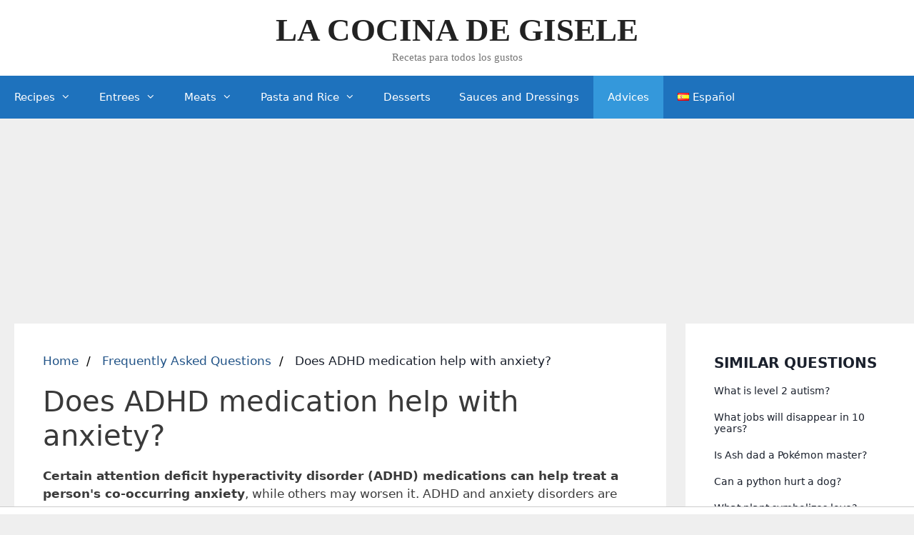

--- FILE ---
content_type: text/html; charset=UTF-8
request_url: https://lacocinadegisele.com/knowledgebase/does-adhd-medication-help-with-anxiety
body_size: 12430
content:
<!DOCTYPE html>
<html lang="en-US">
<head>
    <meta charset="UTF-8">
    <title>Does ADHD medication help with anxiety?</title>
    <meta name="description" content="Certain attention deficit hyperactivity disorder (ADHD) medications can help treat a person&#039;s co-occurring anxiety, while others may worsen it. ADHD and anxiety">
    <meta name='robots' content='max-image-preview:large' />
    <link rel='dns-prefetch' href='//s.w.org' />
    <link rel='stylesheet' id='generate-style-grid-css' href='https://lacocinadegisele.com/wp-content/themes/generatepress/assets/css/unsemantic-grid.min.css?ver=3.0.3' media='all' />
    <link rel='stylesheet' id='generate-style-css' href='https://lacocinadegisele.com/wp-content/themes/generatepress/assets/css/style.min.css?ver=3.0.3' media='all' />
    <style id='generate-style-inline-css'>
        .post-navigation {display:none;}.single footer.entry-meta {display:none;}
        body{background-color:#efefef;color:#3a3a3a;}a{color:#1e73be;}a:hover, a:focus, a:active{color:#000000;}body .grid-container{max-width:1305px;}.wp-block-group__inner-container{max-width:1305px;margin-left:auto;margin-right:auto;}.site-header .header-image{width:550px;}body, button, input, select, textarea{font-family:-apple-system, system-ui, BlinkMacSystemFont, "Segoe UI", Helvetica, Arial, sans-serif, "Apple Color Emoji", "Segoe UI Emoji", "Segoe UI Symbol";}body{line-height:1.5;}.entry-content > [class*="wp-block-"]:not(:last-child){margin-bottom:1.5em;}.main-title{font-family:"Comic Sans MS";font-size:45px;}.site-description{font-family:"Comic Sans MS";}.main-navigation .main-nav ul ul li a{font-size:14px;}.sidebar .widget, .footer-widgets .widget{font-size:17px;}h1{font-weight:300;font-size:40px;}h2{font-weight:300;font-size:30px;}h3{font-size:20px;}h4{font-size:inherit;}h5{font-size:inherit;}@media (max-width:768px){.main-title{font-size:30px;}h1{font-size:30px;}h2{font-size:25px;}}.top-bar{background-color:#636363;color:#ffffff;}.top-bar a{color:#ffffff;}.top-bar a:hover{color:#303030;}.site-header{background-color:#ffffff;color:#3a3a3a;}.site-header a{color:#3a3a3a;}.main-title a,.main-title a:hover{color:#222222;}.site-description{color:#757575;}.main-navigation,.main-navigation ul ul{background-color:#1e72bd;}.main-navigation .main-nav ul li a,.menu-toggle, .main-navigation .menu-bar-items{color:#ffffff;}.main-navigation .main-nav ul li:hover > a,.main-navigation .main-nav ul li:focus > a, .main-navigation .main-nav ul li.sfHover > a, .main-navigation .menu-bar-item:hover > a, .main-navigation .menu-bar-item.sfHover > a{color:#ffffff;background-color:#3498db;}button.menu-toggle:hover,button.menu-toggle:focus,.main-navigation .mobile-bar-items a,.main-navigation .mobile-bar-items a:hover,.main-navigation .mobile-bar-items a:focus{color:#ffffff;}.main-navigation .main-nav ul li[class*="current-menu-"] > a{color:#ffffff;background-color:#3498db;}.main-navigation .main-nav ul li[class*="current-menu-"] > a:hover,.main-navigation .main-nav ul li[class*="current-menu-"].sfHover > a{color:#ffffff;background-color:#3498db;}.navigation-search input[type="search"],.navigation-search input[type="search"]:active, .navigation-search input[type="search"]:focus, .main-navigation .main-nav ul li.search-item.active > a, .main-navigation .menu-bar-items .search-item.active > a{color:#ffffff;background-color:#3498db;}.main-navigation ul ul{background-color:#1e72bd;}.main-navigation .main-nav ul ul li a{color:#ffffff;}.main-navigation .main-nav ul ul li:hover > a,.main-navigation .main-nav ul ul li:focus > a,.main-navigation .main-nav ul ul li.sfHover > a{color:#ffffff;background-color:#3498db;}.main-navigation .main-nav ul ul li[class*="current-menu-"] > a{color:#ffffff;background-color:#3498db;}.main-navigation .main-nav ul ul li[class*="current-menu-"] > a:hover,.main-navigation .main-nav ul ul li[class*="current-menu-"].sfHover > a{color:#ffffff;background-color:#3498db;}.separate-containers .inside-article, .separate-containers .comments-area, .separate-containers .page-header, .one-container .container, .separate-containers .paging-navigation, .inside-page-header{background-color:#ffffff;}.entry-meta{color:#595959;}.entry-meta a{color:#595959;}.entry-meta a:hover{color:#1e73be;}.sidebar .widget{background-color:#ffffff;}.sidebar .widget .widget-title{color:#000000;}.footer-widgets{background-color:#ffffff;}.footer-widgets .widget-title{color:#000000;}.site-info{color:#ffffff;background-color:#1e72bd;}.site-info a{color:#ffffff;}.site-info a:hover{color:#dbdbdb;}.footer-bar .widget_nav_menu .current-menu-item a{color:#dbdbdb;}input[type="text"],input[type="email"],input[type="url"],input[type="password"],input[type="search"],input[type="tel"],input[type="number"],textarea,select{color:#666666;background-color:#fafafa;border-color:#cccccc;}input[type="text"]:focus,input[type="email"]:focus,input[type="url"]:focus,input[type="password"]:focus,input[type="search"]:focus,input[type="tel"]:focus,input[type="number"]:focus,textarea:focus,select:focus{color:#666666;background-color:#ffffff;border-color:#bfbfbf;}button,html input[type="button"],input[type="reset"],input[type="submit"],a.button,a.wp-block-button__link:not(.has-background){color:#ffffff;background-color:#1e72bd;}button:hover,html input[type="button"]:hover,input[type="reset"]:hover,input[type="submit"]:hover,a.button:hover,button:focus,html input[type="button"]:focus,input[type="reset"]:focus,input[type="submit"]:focus,a.button:focus,a.wp-block-button__link:not(.has-background):active,a.wp-block-button__link:not(.has-background):focus,a.wp-block-button__link:not(.has-background):hover{color:#ffffff;background-color:#3498db;}a.generate-back-to-top{background-color:rgba( 0,0,0,0.4 );color:#ffffff;}a.generate-back-to-top:hover,a.generate-back-to-top:focus{background-color:rgba( 0,0,0,0.6 );color:#ffffff;}@media (max-width: 768px){.main-navigation .menu-bar-item:hover > a, .main-navigation .menu-bar-item.sfHover > a{background:none;color:#ffffff;}}.inside-top-bar{padding:10px;}.inside-header{padding:15px 40px 15px 40px;}.entry-content .alignwide, body:not(.no-sidebar) .entry-content .alignfull{margin-left:-40px;width:calc(100% + 80px);max-width:calc(100% + 80px);}.separate-containers .widget, .separate-containers .site-main > *, .separate-containers .page-header, .widget-area .main-navigation{margin-bottom:7px;}.separate-containers .site-main{margin:7px;}.both-right.separate-containers .inside-left-sidebar{margin-right:3px;}.both-right.separate-containers .inside-right-sidebar{margin-left:3px;}.both-left.separate-containers .inside-left-sidebar{margin-right:3px;}.both-left.separate-containers .inside-right-sidebar{margin-left:3px;}.separate-containers .page-header-image, .separate-containers .page-header-contained, .separate-containers .page-header-image-single, .separate-containers .page-header-content-single{margin-top:7px;}.separate-containers .inside-right-sidebar, .separate-containers .inside-left-sidebar{margin-top:7px;margin-bottom:7px;}.rtl .menu-item-has-children .dropdown-menu-toggle{padding-left:20px;}.rtl .main-navigation .main-nav ul li.menu-item-has-children > a{padding-right:20px;}.site-info{padding:20px;}@media (max-width:768px){.separate-containers .inside-article, .separate-containers .comments-area, .separate-containers .page-header, .separate-containers .paging-navigation, .one-container .site-content, .inside-page-header, .wp-block-group__inner-container{padding:30px;}.site-info{padding-right:10px;padding-left:10px;}.entry-content .alignwide, body:not(.no-sidebar) .entry-content .alignfull{margin-left:-30px;width:calc(100% + 60px);max-width:calc(100% + 60px);}}.one-container .sidebar .widget{padding:0px;}@media (max-width: 768px){.main-navigation .menu-toggle,.main-navigation .mobile-bar-items,.sidebar-nav-mobile:not(#sticky-placeholder){display:block;}.main-navigation ul,.gen-sidebar-nav{display:none;}[class*="nav-float-"] .site-header .inside-header > *{float:none;clear:both;}}
        .main-navigation .slideout-toggle a:before,.slide-opened .slideout-overlay .slideout-exit:before{font-family:GeneratePress;}.slideout-navigation .dropdown-menu-toggle:before{content:"\f107" !important;}.slideout-navigation .sfHover > a .dropdown-menu-toggle:before{content:"\f106" !important;}
        .navigation-branding .main-title{font-weight:bold;text-transform:none;font-size:45px;font-family:"Comic Sans MS";}@media (max-width: 768px){.navigation-branding .main-title{font-size:30px;}}
    </style>
    <link rel='stylesheet' id='generate-mobile-style-css' href='https://lacocinadegisele.com/wp-content/themes/generatepress/assets/css/mobile.min.css?ver=3.0.3' media='all' />
    <link rel='stylesheet' id='generate-font-icons-css' href='https://lacocinadegisele.com/wp-content/themes/generatepress/assets/css/components/font-icons.min.css?ver=3.0.3' media='all' />
    <link rel='stylesheet' id='font-awesome-css' href='https://lacocinadegisele.com/wp-content/themes/generatepress/assets/css/components/font-awesome.min.css?ver=4.7' media='all' />

    <style type="text/css">
        /* Fluid Video Embeds */
        .fve-video-wrapper {
            position: relative;
            overflow: hidden;
            height: 0;
            background-color: transparent;
            padding-bottom: 56.25%;
            margin: 0.5em 0;
        }
        .fve-video-wrapper iframe,
        .fve-video-wrapper object,
        .fve-video-wrapper embed {
            position: absolute;
            display: block;
            top: 0;
            left: 0;
            width: 100%;
            height: 100%;
        }
        .fve-video-wrapper a.hyperlink-image {
            position: relative;
            display: none;
        }
        .fve-video-wrapper a.hyperlink-image img {
            position: relative;
            z-index: 2;
            width: 100%;
        }
        .fve-video-wrapper a.hyperlink-image .fve-play-button {
            position: absolute;
            left: 35%;
            top: 35%;
            right: 35%;
            bottom: 35%;
            z-index: 3;
            background-color: rgba(40, 40, 40, 0.75);
            background-size: 100% 100%;
            border-radius: 10px;
        }
        .fve-video-wrapper a.hyperlink-image:hover .fve-play-button {
            background-color: rgba(0, 0, 0, 0.85);
        }
        .fve-max-width-wrapper{
            max-width: 640px;
            margin-left: auto;
            margin-right: auto;
        }
    </style>

    <style type="text/css"> .wprm-comment-rating svg { width: 18px !important; height: 18px !important; } img.wprm-comment-rating { width: 90px !important; height: 18px !important; } .wprm-comment-rating svg path { fill: #343434; } .wprm-comment-rating svg polygon { stroke: #343434; } .wprm-comment-ratings-container svg .wprm-star-full { fill: #343434; } .wprm-comment-ratings-container svg .wprm-star-empty { stroke: #343434; }</style><meta name="viewport" content="width=device-width, initial-scale=1"> <style id="wp-custom-css">
        /*Last Updated Date*/
        .posted-on .updated {
            display: inline-block;
        }
        .posted-on .updated:before {
            content: "Ultima actualizacion: ";
        }
        .posted-on .published {
            display: none;
        }

        /*author box css*/
        .author-box {
            padding: 3%;
            padding-bottom: 10px;
            margin-top: 60px;
            font-size: 0.9em;
            background-color: #fff;
            display: -webkit-box;
            display: -ms-flexbox;
            display: flex;
            -webkit-box-align: center;
            -ms-flex-align: center;
            align-items: center;
            border-radius: 5px;
            box-shadow: rgba(23, 43, 99, .14) 0 7px 28px !important;
        }
        .author-box .avatar {
            width: 250px;
            height: auto;
            border-radius: 100%;
            margin-right: 30px;
        }
        h5.author-title {
            margin-bottom: 0.1em;
            font-weight: 600;
        }
        .author-description {
            line-height: 1.6em
        }
        .author-links a {
            margin-top: -1.5em;
            font-size: 2em;
            line-height: 2em;
            float: left;
        }
        @media (max-width: 768px) {
            .author-box {
                padding: 20px;
                padding-bottom: 0px;
                margin-top: 100px;
                flex-direction: column;
                text-align: center;
            }
            .author-box .avatar {
                margin-right: 0;
                margin-bottom: 10px;
                width: 100%;
                margin-top: -35px;
            }
            .author-box .avatar img {
                max-width: 100px;
            }
            .author-links a {
                float: none;
                align-self: center;
            }
            .author-description {
                margin-bottom: -1.1em;
            }
        }
        /*author box css*/		</style>

            <style>
            .sidebar .inner {
                margin-bottom: 30px;
            }
            .sidebar .inner .title-holder {
                position: relative;
            }
            .sidebar .inner .title {
                position: relative;
                color: #1A202C;
                display: block;
                font-weight: 700;
                font-size: 20px;
                line-height: 1.5;
                margin-bottom: 0.5em;
                text-transform: uppercase;
            }
            .sidebar .inner ul {
                margin: 0;
                padding: 0;
                list-style: none;
            }
            .sidebar .inner ul li {
                margin-bottom: 10px;
                display: flex;
                line-height: normal;
                font-size: 0.9rem;
                position: relative;
            }
            .sidebar .inner ul li span {
                background: #FBD200;
                color: #333;
                padding: 0 15px;
                margin: 0 15px 0 0;
                border-radius: 3px;
                font-size: 0.9rem;
                height: 28px;
                display: inline-flex;
                align-items: center;
            }
            .sidebar .inner ul li a {
                display: inline-block;
                margin-top: 6px;
                color: #1A202C;
            }
            .embed-responsive {
                position: relative;
                display: block;
                width: 100%;
                padding: 0;
                overflow: hidden;
            }
            .embed-responsive:before {
                display: block;
                content: "";
                padding-top: 56.25%;
            }
            .embed-responsive iframe {
                position: absolute;
                top: 0;
                bottom: 0;
                left: 0;
                width: 100%;
                height: 100%;
                border: 0;
            }
            ul.breadcrumb {
                margin: 0 0 10px 0;
                padding: 0 0 10px 0;
                list-style: none;
                color: #1A202C;
            }
            ul.breadcrumb li {
                display: inline;
            }
            ul.breadcrumb li + li:before {
                padding: 6px;
                color: black;
                content: "/\00a0";
            }
            ul.breadcrumb li a {
                color: #215387;
                text-decoration: none;
            }
            ul.breadcrumb li a:hover {
                text-decoration: underline;
            }
            .d-none {
                display: none;
            }
            .d-block {
                display: block;
            }

            @media (min-width: 768px) {
                .d-md-block {
                    display: block!important;
                }
                .d-md-none {
                    display: none!important;
                }
            }
            .report-it {
                display: inline-flex;
                align-items: center;
                margin: 0 0 10px 0;
            }
            .view-url,
            .report-it a {
                color: #aaa;
                text-decoration: none;
            }
            a:hover {
                text-decoration: underline;
            }
            .report-it svg {
                margin-right: 4px;
            }
        </style>
    
                                <script async src="https://tags.refinery89.com/v2/lacocinadegiselecom.js"></script>
    
    </head>
<body data-rsssl=1 class="post-template-default single single-post postid-7242 single-format-standard wp-embed-responsive post-image-above-header post-image-aligned-center sticky-menu-fade right-sidebar nav-below-header separate-containers fluid-header active-footer-widgets-0 nav-aligned-left header-aligned-center dropdown-hover featured-image-active" itemtype="https://schema.org/Blog" itemscope>
<a class="screen-reader-text skip-link" href="#content" title="Skip to content">Skip to content</a> <header id="masthead" class="site-header" itemtype="https://schema.org/WPHeader" itemscope>
    <div class="inside-header grid-container grid-parent">
        <div class="site-branding">
            <p class="main-title" itemprop="headline">
                <a href="https://lacocinadegisele.com/en/" rel="home">
                    LA COCINA DE GISELE
                </a>
            </p>
            <p class="site-description" itemprop="description">
                Recetas para todos los gustos
            </p>
        </div> </div>
</header>
<nav id="site-navigation" class="main-navigation sub-menu-right" itemtype="https://schema.org/SiteNavigationElement" itemscope>
    <div class="inside-navigation grid-container grid-parent">
        <button class="menu-toggle" aria-controls="primary-menu" aria-expanded="false">
            <span class="mobile-menu">Menu</span> </button>
        <div id="primary-menu" class="main-nav"><ul id="menu-english" class=" menu sf-menu"><li id="menu-item-5773" class="menu-item menu-item-type-custom menu-item-object-custom menu-item-has-children menu-item-5773"><a href="/">Recipes<span role="presentation" class="dropdown-menu-toggle"></span></a>
                    <ul class="sub-menu">
                        <li id="menu-item-5819" class="menu-item menu-item-type-taxonomy menu-item-object-category menu-item-5819"><a href="https://lacocinadegisele.com/en/category/all-my-recipes/breakfasts/">Breakfasts</a></li>
                        <li id="menu-item-5810" class="menu-item menu-item-type-taxonomy menu-item-object-category menu-item-5810"><a href="https://lacocinadegisele.com/en/category/all-my-recipes/main-course/">Main Course</a></li>
                        <li id="menu-item-5811" class="menu-item menu-item-type-taxonomy menu-item-object-category menu-item-5811"><a href="https://lacocinadegisele.com/en/category/all-my-recipes/sauces-and-dressings/">Sauces and Dressings</a></li>
                        <li id="menu-item-5809" class="menu-item menu-item-type-taxonomy menu-item-object-category menu-item-5809"><a href="https://lacocinadegisele.com/en/category/all-my-recipes/desserts/">Desserts</a></li>
                        <li id="menu-item-5827" class="menu-item menu-item-type-taxonomy menu-item-object-category menu-item-5827"><a href="https://lacocinadegisele.com/en/category/all-my-recipes/">All my Recipes</a></li>
                    </ul>
                </li>
                <li id="menu-item-5840" class="menu-item menu-item-type-taxonomy menu-item-object-category menu-item-has-children menu-item-5840"><a href="https://lacocinadegisele.com/en/category/all-my-recipes/entrees/">Entrees<span role="presentation" class="dropdown-menu-toggle"></span></a>
                    <ul class="sub-menu">
                        <li id="menu-item-5841" class="menu-item menu-item-type-taxonomy menu-item-object-category menu-item-5841"><a href="https://lacocinadegisele.com/en/category/all-my-recipes/entrees/salads/">Salads</a></li>
                        <li id="menu-item-5842" class="menu-item menu-item-type-taxonomy menu-item-object-category menu-item-5842"><a href="https://lacocinadegisele.com/en/category/all-my-recipes/entrees/soups/">Soups</a></li>
                        <li id="menu-item-5843" class="menu-item menu-item-type-taxonomy menu-item-object-category menu-item-5843"><a href="https://lacocinadegisele.com/en/category/all-my-recipes/entrees/vegetables/">Vegetables</a></li>
                    </ul>
                </li>
                <li id="menu-item-5844" class="menu-item menu-item-type-taxonomy menu-item-object-category menu-item-has-children menu-item-5844"><a href="https://lacocinadegisele.com/en/category/all-my-recipes/meats/">Meats<span role="presentation" class="dropdown-menu-toggle"></span></a>
                    <ul class="sub-menu">
                        <li id="menu-item-5848" class="menu-item menu-item-type-taxonomy menu-item-object-category menu-item-5848"><a href="https://lacocinadegisele.com/en/category/all-my-recipes/meats/red-meat/">Red Meat</a></li>
                        <li id="menu-item-5845" class="menu-item menu-item-type-taxonomy menu-item-object-category menu-item-5845"><a href="https://lacocinadegisele.com/en/category/all-my-recipes/meats/birds/">Birds</a></li>
                        <li id="menu-item-5847" class="menu-item menu-item-type-taxonomy menu-item-object-category menu-item-5847"><a href="https://lacocinadegisele.com/en/category/all-my-recipes/meats/pig/">Pig</a></li>
                        <li id="menu-item-5846" class="menu-item menu-item-type-taxonomy menu-item-object-category menu-item-5846"><a href="https://lacocinadegisele.com/en/category/all-my-recipes/meats/fish-and-seafood/">Fish and Seafood</a></li>
                    </ul>
                </li>
                <li id="menu-item-5850" class="menu-item menu-item-type-taxonomy menu-item-object-category menu-item-has-children menu-item-5850"><a href="https://lacocinadegisele.com/en/category/all-my-recipes/pasta-and-rice/">Pasta and Rice<span role="presentation" class="dropdown-menu-toggle"></span></a>
                    <ul class="sub-menu">
                        <li id="menu-item-5852" class="menu-item menu-item-type-taxonomy menu-item-object-category menu-item-5852"><a href="https://lacocinadegisele.com/en/category/all-my-recipes/pasta-and-rice/pasta/">Pasta</a></li>
                        <li id="menu-item-5854" class="menu-item menu-item-type-taxonomy menu-item-object-category menu-item-5854"><a href="https://lacocinadegisele.com/en/category/all-my-recipes/pasta-and-rice/rice/">Rice</a></li>
                        <li id="menu-item-5851" class="menu-item menu-item-type-taxonomy menu-item-object-category menu-item-5851"><a href="https://lacocinadegisele.com/en/category/all-my-recipes/pasta-and-rice/breads/">Breads</a></li>
                        <li id="menu-item-5853" class="menu-item menu-item-type-taxonomy menu-item-object-category menu-item-5853"><a href="https://lacocinadegisele.com/en/category/all-my-recipes/pasta-and-rice/pizzas-pasta-and-rice/">Pizzas</a></li>
                    </ul>
                </li>
                <li id="menu-item-5855" class="menu-item menu-item-type-taxonomy menu-item-object-category menu-item-5855"><a href="https://lacocinadegisele.com/en/category/all-my-recipes/desserts/">Desserts</a></li>
                <li id="menu-item-5856" class="menu-item menu-item-type-taxonomy menu-item-object-category menu-item-5856"><a href="https://lacocinadegisele.com/en/category/all-my-recipes/sauces-and-dressings/">Sauces and Dressings</a></li>
                <li id="menu-item-5891" class="menu-item menu-item-type-taxonomy menu-item-object-category current-post-ancestor current-menu-parent current-post-parent menu-item-5891"><a href="https://lacocinadegisele.com/en/category/advices/">Advices</a></li>
                <li id="menu-item-5774-es" class="lang-item lang-item-779 lang-item-es no-translation lang-item-first menu-item menu-item-type-custom menu-item-object-custom menu-item-5774-es"><a href="https://lacocinadegisele.com/" hreflang="es" lang="es"><img src="[data-uri]" alt="Español" width="16" height="11" style="width: 16px; height: 11px;" /><span style="margin-left:0.3em;">Español</span></a></li>
            </ul></div> </div>
</nav>
<div id="page" class="site grid-container container hfeed grid-parent">
    <div id="content" class="site-content">
                    <div style="margin-top: 30px; display: flex; align-items: center; justify-content: center;"
            <div style="min-height:250px;" class="r89-desktop-billboard-atf d-none d-md-block"></div>
            <div style="min-height:280px;" class="r89-mobile-billboard-top d-block d-md-none"></div>
        </div>
                <div id="primary" class="content-area grid-parent mobile-grid-100 grid-75 tablet-grid-75">
        <main id="main" class="site-main" style="padding: 0 20px;">
            <article class="post type-post status-publish format-standard has-post-thumbnail hentry category-technology">
                <div class="inside-article">
                    <nav aria-label="breadcrumb">
                        <ul class="breadcrumb">
                            <li>
                                <a href="https://lacocinadegisele.com/en/">Home</a>
                            </li>
                            <li>
                                <a href="/knowledgebase/">Frequently Asked Questions</a>
                            </li>
                            <li>
                                Does ADHD medication help with anxiety?
                            </li>
                        </ul>
                    </nav>
                    <div>
                

                <div style="margin-bottom:30px;">

                    <h1>Does ADHD medication help with anxiety?</h1>
                    <span><span><b>Certain attention deficit hyperactivity disorder (ADHD) medications can help treat a person's co-occurring anxiety</b>, while others may worsen it. ADHD and anxiety disorders are different conditions with distinct symptoms and presentations. The two conditions may exist together.</span></span>
                    <div style="color: #aaa; font-size: 0.8rem;">
        <span class="report-it">
            <a href="/knowledgebase/takedown" target="_blank" rel="noopener nofollow">
                <svg xmlns="http://www.w3.org/2000/svg" width="16" height="16" fill="currentColor"
                     class="bi bi-exclamation-triangle" viewBox="0 0 16 16">
                    <path d="M7.938 2.016A.13.13 0 0 1 8.002 2a.13.13 0 0 1 .063.016.146.146 0 0 1 .054.057l6.857 11.667c.036.06.035.124.002.183a.163.163 0 0 1-.054.06.116.116 0 0 1-.066.017H1.146a.115.115 0 0 1-.066-.017.163.163 0 0 1-.054-.06.176.176 0 0 1 .002-.183L7.884 2.073a.147.147 0 0 1 .054-.057zm1.044-.45a1.13 1.13 0 0 0-1.96 0L.165 13.233c-.457.778.091 1.767.98 1.767h13.713c.889 0 1.438-.99.98-1.767L8.982 1.566z"/>
                    <path d="M7.002 12a1 1 0 1 1 2 0 1 1 0 0 1-2 0zM7.1 5.995a.905.905 0 1 1 1.8 0l-.35 3.507a.552.552 0 0 1-1.1 0L7.1 5.995z"/>
                </svg>
                Takedown request
            </a>
        </span>
    &nbsp;&nbsp;|&nbsp;&nbsp;
    <a class="view-url" href="/knowledgebase/view-answer/325" target="_blank" rel="noopener nofollow">View complete answer on medicalnewstoday.com</a><br>
</div>
                                            <div style="text-align: center; margin: 20px auto">
                            <div style="min-height:250px;" class="r89-outstream-video"></div>
                        </div>
                                        <br><br>
                    <h2>Does ADHD medication improve anxiety?</h2>
                    It's possible that your treatment for ADHD may ease your anxiety, so you may only need to take ADHD medication. When you get treatment for ADHD, it can: Cut your stress. Improve your attention so you manage tasks better.
                    <div style="color: #aaa; font-size: 0.8rem;">
        <span class="report-it">
            <a href="/knowledgebase/takedown" target="_blank" rel="noopener nofollow">
                <svg xmlns="http://www.w3.org/2000/svg" width="16" height="16" fill="currentColor"
                     class="bi bi-exclamation-triangle" viewBox="0 0 16 16">
                    <path d="M7.938 2.016A.13.13 0 0 1 8.002 2a.13.13 0 0 1 .063.016.146.146 0 0 1 .054.057l6.857 11.667c.036.06.035.124.002.183a.163.163 0 0 1-.054.06.116.116 0 0 1-.066.017H1.146a.115.115 0 0 1-.066-.017.163.163 0 0 1-.054-.06.176.176 0 0 1 .002-.183L7.884 2.073a.147.147 0 0 1 .054-.057zm1.044-.45a1.13 1.13 0 0 0-1.96 0L.165 13.233c-.457.778.091 1.767.98 1.767h13.713c.889 0 1.438-.99.98-1.767L8.982 1.566z"/>
                    <path d="M7.002 12a1 1 0 1 1 2 0 1 1 0 0 1-2 0zM7.1 5.995a.905.905 0 1 1 1.8 0l-.35 3.507a.552.552 0 0 1-1.1 0L7.1 5.995z"/>
                </svg>
                Takedown request
            </a>
        </span>
    &nbsp;&nbsp;|&nbsp;&nbsp;
    <a class="view-url" href="/knowledgebase/go-to-answer/7581" target="_blank" rel="noopener nofollow">View complete answer on webmd.com</a><br>
</div>
                    <br><br>
                    <h2>Does ADHD medication help anxiety and depression?</h2>
                    Can ADHD stimulant medications like Adderall help with symptoms of depression and anxiety? It depends. Stimulant medications aren't used on their own for treating depression. But they are sometimes used as an add-on treatment for depression to boost an antidepressant that's not working well.
                    <div style="color: #aaa; font-size: 0.8rem;">
        <span class="report-it">
            <a href="/knowledgebase/takedown" target="_blank" rel="noopener nofollow">
                <svg xmlns="http://www.w3.org/2000/svg" width="16" height="16" fill="currentColor"
                     class="bi bi-exclamation-triangle" viewBox="0 0 16 16">
                    <path d="M7.938 2.016A.13.13 0 0 1 8.002 2a.13.13 0 0 1 .063.016.146.146 0 0 1 .054.057l6.857 11.667c.036.06.035.124.002.183a.163.163 0 0 1-.054.06.116.116 0 0 1-.066.017H1.146a.115.115 0 0 1-.066-.017.163.163 0 0 1-.054-.06.176.176 0 0 1 .002-.183L7.884 2.073a.147.147 0 0 1 .054-.057zm1.044-.45a1.13 1.13 0 0 0-1.96 0L.165 13.233c-.457.778.091 1.767.98 1.767h13.713c.889 0 1.438-.99.98-1.767L8.982 1.566z"/>
                    <path d="M7.002 12a1 1 0 1 1 2 0 1 1 0 0 1-2 0zM7.1 5.995a.905.905 0 1 1 1.8 0l-.35 3.507a.552.552 0 0 1-1.1 0L7.1 5.995z"/>
                </svg>
                Takedown request
            </a>
        </span>
    &nbsp;&nbsp;|&nbsp;&nbsp;
    <a class="view-url" href="/knowledgebase/go-to-answer/7582" target="_blank" rel="noopener nofollow">View complete answer on goodrx.com</a><br>
</div>
                                            <div style="text-align: center; margin: 20px auto">
                            <div style="min-height:250px;" class="r89-desktop-rectangle-btf d-none d-md-block"></div>
                            <div style="min-height:280px;" class="r89-mobile-rectangle-mid d-md-none"></div>
                        </div>
                                        <br><br>
                    <h2>Will Adderall help with anxiety?</h2>
                    Due to the anxiety's prevalence and how well-known Adderall's attention-boosting effects are, it is understandable that some people might attempt to use the drug to treat this mental health disorder. However, it cannot treat anxiety and can actually make symptoms worse.
                    <div style="color: #aaa; font-size: 0.8rem;">
        <span class="report-it">
            <a href="/knowledgebase/takedown" target="_blank" rel="noopener nofollow">
                <svg xmlns="http://www.w3.org/2000/svg" width="16" height="16" fill="currentColor"
                     class="bi bi-exclamation-triangle" viewBox="0 0 16 16">
                    <path d="M7.938 2.016A.13.13 0 0 1 8.002 2a.13.13 0 0 1 .063.016.146.146 0 0 1 .054.057l6.857 11.667c.036.06.035.124.002.183a.163.163 0 0 1-.054.06.116.116 0 0 1-.066.017H1.146a.115.115 0 0 1-.066-.017.163.163 0 0 1-.054-.06.176.176 0 0 1 .002-.183L7.884 2.073a.147.147 0 0 1 .054-.057zm1.044-.45a1.13 1.13 0 0 0-1.96 0L.165 13.233c-.457.778.091 1.767.98 1.767h13.713c.889 0 1.438-.99.98-1.767L8.982 1.566z"/>
                    <path d="M7.002 12a1 1 0 1 1 2 0 1 1 0 0 1-2 0zM7.1 5.995a.905.905 0 1 1 1.8 0l-.35 3.507a.552.552 0 0 1-1.1 0L7.1 5.995z"/>
                </svg>
                Takedown request
            </a>
        </span>
    &nbsp;&nbsp;|&nbsp;&nbsp;
    <a class="view-url" href="/knowledgebase/go-to-answer/7583" target="_blank" rel="noopener nofollow">View complete answer on therecoveryvillage.com</a><br>
</div>                    <br><br>
                    <h2>Do ADHD and anxiety go together?</h2>
                    ADHD and anxiety are closely connected. Anxiety disorder is ADHD's most common comorbidity — in no small part because the ADHD experience makes for a life characterized by stress and worry. This is especially true in the time of the pandemic, when new coping mechanisms are required.
                    <div style="color: #aaa; font-size: 0.8rem;">
        <span class="report-it">
            <a href="/knowledgebase/takedown" target="_blank" rel="noopener nofollow">
                <svg xmlns="http://www.w3.org/2000/svg" width="16" height="16" fill="currentColor"
                     class="bi bi-exclamation-triangle" viewBox="0 0 16 16">
                    <path d="M7.938 2.016A.13.13 0 0 1 8.002 2a.13.13 0 0 1 .063.016.146.146 0 0 1 .054.057l6.857 11.667c.036.06.035.124.002.183a.163.163 0 0 1-.054.06.116.116 0 0 1-.066.017H1.146a.115.115 0 0 1-.066-.017.163.163 0 0 1-.054-.06.176.176 0 0 1 .002-.183L7.884 2.073a.147.147 0 0 1 .054-.057zm1.044-.45a1.13 1.13 0 0 0-1.96 0L.165 13.233c-.457.778.091 1.767.98 1.767h13.713c.889 0 1.438-.99.98-1.767L8.982 1.566z"/>
                    <path d="M7.002 12a1 1 0 1 1 2 0 1 1 0 0 1-2 0zM7.1 5.995a.905.905 0 1 1 1.8 0l-.35 3.507a.552.552 0 0 1-1.1 0L7.1 5.995z"/>
                </svg>
                Takedown request
            </a>
        </span>
    &nbsp;&nbsp;|&nbsp;&nbsp;
    <a class="view-url" href="/knowledgebase/go-to-answer/7584" target="_blank" rel="noopener nofollow">View complete answer on additudemag.com</a><br>
</div>
                                            <div style="text-align: center; margin: 20px auto">
                            <div style="min-height:250px;" class="r89-desktop-rectangle-btf-1 d-none d-md-block"></div>
                            <div style="min-height:280px;" class="r89-mobile-rectangle-infinite-1 d-md-none"></div>
                        </div>
                    
                                            <br><br>
                        <h2>Anxiety, Depression, ADHD and What I Would Tell #MyYoungerSelf | McKenna Hallem</h2>

                        <div class="embed-responsive embed-responsive-16by9">
                            <iframe loading="lazy" title="Anxiety, Depression, ADHD and What I Would Tell #MyYoungerSelf | McKenna Hallem"
                                    src="https://www.youtube.com/embed/0Ixs3RXCBWU?feature=oembed"
                                    frameborder="0"
                                    allow="accelerometer; autoplay; clipboard-write; encrypted-media; gyroscope; picture-in-picture"
                                    allowfullscreen></iframe>
                        </div>
                    
                                            <br><br>
                        <h2>How do you tell if it&#039;s ADHD or anxiety?</h2>
                        Differences. The symptoms of ADHD are slightly different from those of anxiety. ADHD symptoms mainly involve issues with focus and concentration. Anxiety symptoms, on the other hand, involve issues with nervousness and fear.
                        <div style="color: #aaa; font-size: 0.8rem;">
        <span class="report-it">
            <a href="/knowledgebase/takedown" target="_blank" rel="noopener nofollow">
                <svg xmlns="http://www.w3.org/2000/svg" width="16" height="16" fill="currentColor"
                     class="bi bi-exclamation-triangle" viewBox="0 0 16 16">
                    <path d="M7.938 2.016A.13.13 0 0 1 8.002 2a.13.13 0 0 1 .063.016.146.146 0 0 1 .054.057l6.857 11.667c.036.06.035.124.002.183a.163.163 0 0 1-.054.06.116.116 0 0 1-.066.017H1.146a.115.115 0 0 1-.066-.017.163.163 0 0 1-.054-.06.176.176 0 0 1 .002-.183L7.884 2.073a.147.147 0 0 1 .054-.057zm1.044-.45a1.13 1.13 0 0 0-1.96 0L.165 13.233c-.457.778.091 1.767.98 1.767h13.713c.889 0 1.438-.99.98-1.767L8.982 1.566z"/>
                    <path d="M7.002 12a1 1 0 1 1 2 0 1 1 0 0 1-2 0zM7.1 5.995a.905.905 0 1 1 1.8 0l-.35 3.507a.552.552 0 0 1-1.1 0L7.1 5.995z"/>
                </svg>
                Takedown request
            </a>
        </span>
    &nbsp;&nbsp;|&nbsp;&nbsp;
    <a class="view-url" href="/knowledgebase/go-to-answer/7585" target="_blank" rel="noopener nofollow">View complete answer on healthline.com</a><br>
</div>
                                                                            
                                            <br><br>
                        <h2>Do you treat anxiety or ADHD first?</h2>
                        The guidelines recommend treating the ADHD first, with a stimulant, and addressing the remaining anxiety with behavioral therapies and medication.
                        <div style="color: #aaa; font-size: 0.8rem;">
        <span class="report-it">
            <a href="/knowledgebase/takedown" target="_blank" rel="noopener nofollow">
                <svg xmlns="http://www.w3.org/2000/svg" width="16" height="16" fill="currentColor"
                     class="bi bi-exclamation-triangle" viewBox="0 0 16 16">
                    <path d="M7.938 2.016A.13.13 0 0 1 8.002 2a.13.13 0 0 1 .063.016.146.146 0 0 1 .054.057l6.857 11.667c.036.06.035.124.002.183a.163.163 0 0 1-.054.06.116.116 0 0 1-.066.017H1.146a.115.115 0 0 1-.066-.017.163.163 0 0 1-.054-.06.176.176 0 0 1 .002-.183L7.884 2.073a.147.147 0 0 1 .054-.057zm1.044-.45a1.13 1.13 0 0 0-1.96 0L.165 13.233c-.457.778.091 1.767.98 1.767h13.713c.889 0 1.438-.99.98-1.767L8.982 1.566z"/>
                    <path d="M7.002 12a1 1 0 1 1 2 0 1 1 0 0 1-2 0zM7.1 5.995a.905.905 0 1 1 1.8 0l-.35 3.507a.552.552 0 0 1-1.1 0L7.1 5.995z"/>
                </svg>
                Takedown request
            </a>
        </span>
    &nbsp;&nbsp;|&nbsp;&nbsp;
    <a class="view-url" href="/knowledgebase/go-to-answer/7586" target="_blank" rel="noopener nofollow">View complete answer on additudemag.com</a><br>
</div>
                                                                            
                                            <br><br>
                        <h2>Does Adderall have a calming effect?</h2>
                        Adderall is an amphetamine, which generally makes people energetic. However, it has a calming effect for people with ADHD. This calming effect can make some people sleepy.
                        <div style="color: #aaa; font-size: 0.8rem;">
        <span class="report-it">
            <a href="/knowledgebase/takedown" target="_blank" rel="noopener nofollow">
                <svg xmlns="http://www.w3.org/2000/svg" width="16" height="16" fill="currentColor"
                     class="bi bi-exclamation-triangle" viewBox="0 0 16 16">
                    <path d="M7.938 2.016A.13.13 0 0 1 8.002 2a.13.13 0 0 1 .063.016.146.146 0 0 1 .054.057l6.857 11.667c.036.06.035.124.002.183a.163.163 0 0 1-.054.06.116.116 0 0 1-.066.017H1.146a.115.115 0 0 1-.066-.017.163.163 0 0 1-.054-.06.176.176 0 0 1 .002-.183L7.884 2.073a.147.147 0 0 1 .054-.057zm1.044-.45a1.13 1.13 0 0 0-1.96 0L.165 13.233c-.457.778.091 1.767.98 1.767h13.713c.889 0 1.438-.99.98-1.767L8.982 1.566z"/>
                    <path d="M7.002 12a1 1 0 1 1 2 0 1 1 0 0 1-2 0zM7.1 5.995a.905.905 0 1 1 1.8 0l-.35 3.507a.552.552 0 0 1-1.1 0L7.1 5.995z"/>
                </svg>
                Takedown request
            </a>
        </span>
    &nbsp;&nbsp;|&nbsp;&nbsp;
    <a class="view-url" href="/knowledgebase/go-to-answer/7587" target="_blank" rel="noopener nofollow">View complete answer on healthline.com</a><br>
</div>
                                                                                    <div style="text-align: center;">
                                    <div style="min-height:250px;" class="r89-desktop-rectangle-btf-2 d-none d-md-block"></div>
                                    <div style="min-height:280px;" class="r89-mobile-rectangle-infinite-2 d-md-none"></div>
                                </div>
                                                    
                                            <br><br>
                        <h2>Why does Adderall make me relaxed?</h2>
                        Adderall is a stimulant that boosts your levels of serotonin, norepinephrine, and dopamine. These are neurotransmitters in your brain that calm and relax you so you can focus better. They also affect sleep in different ways. That may be the reason the drug causes drowsiness in some but not others.
                        <div style="color: #aaa; font-size: 0.8rem;">
        <span class="report-it">
            <a href="/knowledgebase/takedown" target="_blank" rel="noopener nofollow">
                <svg xmlns="http://www.w3.org/2000/svg" width="16" height="16" fill="currentColor"
                     class="bi bi-exclamation-triangle" viewBox="0 0 16 16">
                    <path d="M7.938 2.016A.13.13 0 0 1 8.002 2a.13.13 0 0 1 .063.016.146.146 0 0 1 .054.057l6.857 11.667c.036.06.035.124.002.183a.163.163 0 0 1-.054.06.116.116 0 0 1-.066.017H1.146a.115.115 0 0 1-.066-.017.163.163 0 0 1-.054-.06.176.176 0 0 1 .002-.183L7.884 2.073a.147.147 0 0 1 .054-.057zm1.044-.45a1.13 1.13 0 0 0-1.96 0L.165 13.233c-.457.778.091 1.767.98 1.767h13.713c.889 0 1.438-.99.98-1.767L8.982 1.566z"/>
                    <path d="M7.002 12a1 1 0 1 1 2 0 1 1 0 0 1-2 0zM7.1 5.995a.905.905 0 1 1 1.8 0l-.35 3.507a.552.552 0 0 1-1.1 0L7.1 5.995z"/>
                </svg>
                Takedown request
            </a>
        </span>
    &nbsp;&nbsp;|&nbsp;&nbsp;
    <a class="view-url" href="/knowledgebase/go-to-answer/7588" target="_blank" rel="noopener nofollow">View complete answer on webmd.com</a><br>
</div>
                                                                            
                                            <br><br>
                        <h2>Can ADHD meds worsen anxiety?</h2>
                        ADHD is often treated with medications that can have a stimulating effect, such as Ritalin. This may contribute to or cause symptoms of anxiety. For example, one of the common side effects of Adderall — a medication frequently prescribed to treat ADHD — is anxiety.
                        <div style="color: #aaa; font-size: 0.8rem;">
        <span class="report-it">
            <a href="/knowledgebase/takedown" target="_blank" rel="noopener nofollow">
                <svg xmlns="http://www.w3.org/2000/svg" width="16" height="16" fill="currentColor"
                     class="bi bi-exclamation-triangle" viewBox="0 0 16 16">
                    <path d="M7.938 2.016A.13.13 0 0 1 8.002 2a.13.13 0 0 1 .063.016.146.146 0 0 1 .054.057l6.857 11.667c.036.06.035.124.002.183a.163.163 0 0 1-.054.06.116.116 0 0 1-.066.017H1.146a.115.115 0 0 1-.066-.017.163.163 0 0 1-.054-.06.176.176 0 0 1 .002-.183L7.884 2.073a.147.147 0 0 1 .054-.057zm1.044-.45a1.13 1.13 0 0 0-1.96 0L.165 13.233c-.457.778.091 1.767.98 1.767h13.713c.889 0 1.438-.99.98-1.767L8.982 1.566z"/>
                    <path d="M7.002 12a1 1 0 1 1 2 0 1 1 0 0 1-2 0zM7.1 5.995a.905.905 0 1 1 1.8 0l-.35 3.507a.552.552 0 0 1-1.1 0L7.1 5.995z"/>
                </svg>
                Takedown request
            </a>
        </span>
    &nbsp;&nbsp;|&nbsp;&nbsp;
    <a class="view-url" href="/knowledgebase/go-to-answer/7589" target="_blank" rel="noopener nofollow">View complete answer on psychcentral.com</a><br>
</div>
                                                                            
                                            <br><br>
                        <h2>What does it feel like to take ADHD medication?</h2>
                        If your medication is working, you'll notice less impulsivity — both physical and verbal. You will interrupt people or jump out of your seat less often. You'll notice that your thoughts are less impulsive, too.
                        <div style="color: #aaa; font-size: 0.8rem;">
        <span class="report-it">
            <a href="/knowledgebase/takedown" target="_blank" rel="noopener nofollow">
                <svg xmlns="http://www.w3.org/2000/svg" width="16" height="16" fill="currentColor"
                     class="bi bi-exclamation-triangle" viewBox="0 0 16 16">
                    <path d="M7.938 2.016A.13.13 0 0 1 8.002 2a.13.13 0 0 1 .063.016.146.146 0 0 1 .054.057l6.857 11.667c.036.06.035.124.002.183a.163.163 0 0 1-.054.06.116.116 0 0 1-.066.017H1.146a.115.115 0 0 1-.066-.017.163.163 0 0 1-.054-.06.176.176 0 0 1 .002-.183L7.884 2.073a.147.147 0 0 1 .054-.057zm1.044-.45a1.13 1.13 0 0 0-1.96 0L.165 13.233c-.457.778.091 1.767.98 1.767h13.713c.889 0 1.438-.99.98-1.767L8.982 1.566z"/>
                    <path d="M7.002 12a1 1 0 1 1 2 0 1 1 0 0 1-2 0zM7.1 5.995a.905.905 0 1 1 1.8 0l-.35 3.507a.552.552 0 0 1-1.1 0L7.1 5.995z"/>
                </svg>
                Takedown request
            </a>
        </span>
    &nbsp;&nbsp;|&nbsp;&nbsp;
    <a class="view-url" href="/knowledgebase/go-to-answer/7590" target="_blank" rel="noopener nofollow">View complete answer on additudemag.com</a><br>
</div>
                                                                                    <div style="text-align: center;">
                                    <div style="min-height:250px;" class="r89-desktop-rectangle-btf-lazy d-none d-md-block"></div>
                                    <div style="min-height:280px;" class="r89-mobile-rectangle-infinite-lazy d-md-none"></div>
                                </div>
                                                    
                                            <br><br>
                        <h2>What is the most common type of anxiety in adults with ADHD?</h2>
                        Generalized Anxiety Disorder (GAD)<br><br> Half (52%) of adults with ADHD will experience GAD in their lifetimes – opposed to only 5% of adults in the general population.
                        <div style="color: #aaa; font-size: 0.8rem;">
        <span class="report-it">
            <a href="/knowledgebase/takedown" target="_blank" rel="noopener nofollow">
                <svg xmlns="http://www.w3.org/2000/svg" width="16" height="16" fill="currentColor"
                     class="bi bi-exclamation-triangle" viewBox="0 0 16 16">
                    <path d="M7.938 2.016A.13.13 0 0 1 8.002 2a.13.13 0 0 1 .063.016.146.146 0 0 1 .054.057l6.857 11.667c.036.06.035.124.002.183a.163.163 0 0 1-.054.06.116.116 0 0 1-.066.017H1.146a.115.115 0 0 1-.066-.017.163.163 0 0 1-.054-.06.176.176 0 0 1 .002-.183L7.884 2.073a.147.147 0 0 1 .054-.057zm1.044-.45a1.13 1.13 0 0 0-1.96 0L.165 13.233c-.457.778.091 1.767.98 1.767h13.713c.889 0 1.438-.99.98-1.767L8.982 1.566z"/>
                    <path d="M7.002 12a1 1 0 1 1 2 0 1 1 0 0 1-2 0zM7.1 5.995a.905.905 0 1 1 1.8 0l-.35 3.507a.552.552 0 0 1-1.1 0L7.1 5.995z"/>
                </svg>
                Takedown request
            </a>
        </span>
    &nbsp;&nbsp;|&nbsp;&nbsp;
    <a class="view-url" href="/knowledgebase/go-to-answer/7591" target="_blank" rel="noopener nofollow">View complete answer on edgefoundation.org</a><br>
</div>
                                                                            
                                            <br><br>
                        <h2>Can untreated ADHD cause anxiety?</h2>
                        Like any mental health issue, if left untreated, ADHD can create a personal environment that makes depression and anxiety more likely to strike. There have been many studies that link untreated ADHD with other mental health challenges, such as depression and anxiety.
                        <div style="color: #aaa; font-size: 0.8rem;">
        <span class="report-it">
            <a href="/knowledgebase/takedown" target="_blank" rel="noopener nofollow">
                <svg xmlns="http://www.w3.org/2000/svg" width="16" height="16" fill="currentColor"
                     class="bi bi-exclamation-triangle" viewBox="0 0 16 16">
                    <path d="M7.938 2.016A.13.13 0 0 1 8.002 2a.13.13 0 0 1 .063.016.146.146 0 0 1 .054.057l6.857 11.667c.036.06.035.124.002.183a.163.163 0 0 1-.054.06.116.116 0 0 1-.066.017H1.146a.115.115 0 0 1-.066-.017.163.163 0 0 1-.054-.06.176.176 0 0 1 .002-.183L7.884 2.073a.147.147 0 0 1 .054-.057zm1.044-.45a1.13 1.13 0 0 0-1.96 0L.165 13.233c-.457.778.091 1.767.98 1.767h13.713c.889 0 1.438-.99.98-1.767L8.982 1.566z"/>
                    <path d="M7.002 12a1 1 0 1 1 2 0 1 1 0 0 1-2 0zM7.1 5.995a.905.905 0 1 1 1.8 0l-.35 3.507a.552.552 0 0 1-1.1 0L7.1 5.995z"/>
                </svg>
                Takedown request
            </a>
        </span>
    &nbsp;&nbsp;|&nbsp;&nbsp;
    <a class="view-url" href="/knowledgebase/go-to-answer/7592" target="_blank" rel="noopener nofollow">View complete answer on psy-visions.com</a><br>
</div>
                                                                            
                                            <br><br>
                        <h2>What happens if you take ADHD medication and you don t have ADHD?</h2>
                        Many studies in the lab don't show that people without ADHD get any boost to their cognition when they take ADHD drugs, but real-life situations like exams and writing papers haven't fully been tested. But many studies do show that these kinds of meds make you think you did better than you actually did.
                        <div style="color: #aaa; font-size: 0.8rem;">
        <span class="report-it">
            <a href="/knowledgebase/takedown" target="_blank" rel="noopener nofollow">
                <svg xmlns="http://www.w3.org/2000/svg" width="16" height="16" fill="currentColor"
                     class="bi bi-exclamation-triangle" viewBox="0 0 16 16">
                    <path d="M7.938 2.016A.13.13 0 0 1 8.002 2a.13.13 0 0 1 .063.016.146.146 0 0 1 .054.057l6.857 11.667c.036.06.035.124.002.183a.163.163 0 0 1-.054.06.116.116 0 0 1-.066.017H1.146a.115.115 0 0 1-.066-.017.163.163 0 0 1-.054-.06.176.176 0 0 1 .002-.183L7.884 2.073a.147.147 0 0 1 .054-.057zm1.044-.45a1.13 1.13 0 0 0-1.96 0L.165 13.233c-.457.778.091 1.767.98 1.767h13.713c.889 0 1.438-.99.98-1.767L8.982 1.566z"/>
                    <path d="M7.002 12a1 1 0 1 1 2 0 1 1 0 0 1-2 0zM7.1 5.995a.905.905 0 1 1 1.8 0l-.35 3.507a.552.552 0 0 1-1.1 0L7.1 5.995z"/>
                </svg>
                Takedown request
            </a>
        </span>
    &nbsp;&nbsp;|&nbsp;&nbsp;
    <a class="view-url" href="/knowledgebase/go-to-answer/7593" target="_blank" rel="noopener nofollow">View complete answer on kqed.org</a><br>
</div>
                                                                                    <div style="text-align: center;">
                                    <div style="min-height:250px;" class="r89-desktop-rectangle-btf-lazy d-none d-md-block"></div>
                                    <div style="min-height:280px;" class="r89-mobile-rectangle-infinite-lazy d-md-none"></div>
                                </div>
                                                    
                                            <br><br>
                        <h2>How does Adderall offset anxiety?</h2>
                        <div>Here are some ways you can manage the anxiety caused by Adderall.</div><div><ol><li>Talk to your doctor. If you start experiencing anxiety after taking Adderall, tell your doctor right away. ... </li><li>Eat a healthy diet. ... </li><li>Reduce caffeine. ... </li><li>Get enough sleep. ... </li><li>Exercise regularly. ... </li><li>Practice meditation and/or yoga. ... </li><li>Listen to relaxing music. ... </li><li>Relax your muscles.</li></ol><div></div></div>
                        <div style="color: #aaa; font-size: 0.8rem;">
        <span class="report-it">
            <a href="/knowledgebase/takedown" target="_blank" rel="noopener nofollow">
                <svg xmlns="http://www.w3.org/2000/svg" width="16" height="16" fill="currentColor"
                     class="bi bi-exclamation-triangle" viewBox="0 0 16 16">
                    <path d="M7.938 2.016A.13.13 0 0 1 8.002 2a.13.13 0 0 1 .063.016.146.146 0 0 1 .054.057l6.857 11.667c.036.06.035.124.002.183a.163.163 0 0 1-.054.06.116.116 0 0 1-.066.017H1.146a.115.115 0 0 1-.066-.017.163.163 0 0 1-.054-.06.176.176 0 0 1 .002-.183L7.884 2.073a.147.147 0 0 1 .054-.057zm1.044-.45a1.13 1.13 0 0 0-1.96 0L.165 13.233c-.457.778.091 1.767.98 1.767h13.713c.889 0 1.438-.99.98-1.767L8.982 1.566z"/>
                    <path d="M7.002 12a1 1 0 1 1 2 0 1 1 0 0 1-2 0zM7.1 5.995a.905.905 0 1 1 1.8 0l-.35 3.507a.552.552 0 0 1-1.1 0L7.1 5.995z"/>
                </svg>
                Takedown request
            </a>
        </span>
    &nbsp;&nbsp;|&nbsp;&nbsp;
    <a class="view-url" href="/knowledgebase/go-to-answer/7594" target="_blank" rel="noopener nofollow">View complete answer on healthmatch.io</a><br>
</div>
                                                                            
                                            <br><br>
                        <h2>Does caffeine help ADHD?</h2>
                        Answer: Using caffeine, either in a drink or in an over-the-counter preparation, is not recommended by medical experts as a treatment for ADHD. Although some studies have shown that caffeine may improve concentration in adults with ADHD, it is not as effective as medication.
                        <div style="color: #aaa; font-size: 0.8rem;">
        <span class="report-it">
            <a href="/knowledgebase/takedown" target="_blank" rel="noopener nofollow">
                <svg xmlns="http://www.w3.org/2000/svg" width="16" height="16" fill="currentColor"
                     class="bi bi-exclamation-triangle" viewBox="0 0 16 16">
                    <path d="M7.938 2.016A.13.13 0 0 1 8.002 2a.13.13 0 0 1 .063.016.146.146 0 0 1 .054.057l6.857 11.667c.036.06.035.124.002.183a.163.163 0 0 1-.054.06.116.116 0 0 1-.066.017H1.146a.115.115 0 0 1-.066-.017.163.163 0 0 1-.054-.06.176.176 0 0 1 .002-.183L7.884 2.073a.147.147 0 0 1 .054-.057zm1.044-.45a1.13 1.13 0 0 0-1.96 0L.165 13.233c-.457.778.091 1.767.98 1.767h13.713c.889 0 1.438-.99.98-1.767L8.982 1.566z"/>
                    <path d="M7.002 12a1 1 0 1 1 2 0 1 1 0 0 1-2 0zM7.1 5.995a.905.905 0 1 1 1.8 0l-.35 3.507a.552.552 0 0 1-1.1 0L7.1 5.995z"/>
                </svg>
                Takedown request
            </a>
        </span>
    &nbsp;&nbsp;|&nbsp;&nbsp;
    <a class="view-url" href="/knowledgebase/go-to-answer/7595" target="_blank" rel="noopener nofollow">View complete answer on chadd.org</a><br>
</div>
                                                                            
                                            <br><br>
                        <h2>Can Adderall cause anxiety to worsen?</h2>
                        Adderall is a stimulant and can make anxiety symptoms worse. Anxiety attacks can occur when a person is worried or fearing that something terrible is going to happen. It's important to have an appropriate care plan for both symptoms of ADHD and anxiety.
                        <div style="color: #aaa; font-size: 0.8rem;">
        <span class="report-it">
            <a href="/knowledgebase/takedown" target="_blank" rel="noopener nofollow">
                <svg xmlns="http://www.w3.org/2000/svg" width="16" height="16" fill="currentColor"
                     class="bi bi-exclamation-triangle" viewBox="0 0 16 16">
                    <path d="M7.938 2.016A.13.13 0 0 1 8.002 2a.13.13 0 0 1 .063.016.146.146 0 0 1 .054.057l6.857 11.667c.036.06.035.124.002.183a.163.163 0 0 1-.054.06.116.116 0 0 1-.066.017H1.146a.115.115 0 0 1-.066-.017.163.163 0 0 1-.054-.06.176.176 0 0 1 .002-.183L7.884 2.073a.147.147 0 0 1 .054-.057zm1.044-.45a1.13 1.13 0 0 0-1.96 0L.165 13.233c-.457.778.091 1.767.98 1.767h13.713c.889 0 1.438-.99.98-1.767L8.982 1.566z"/>
                    <path d="M7.002 12a1 1 0 1 1 2 0 1 1 0 0 1-2 0zM7.1 5.995a.905.905 0 1 1 1.8 0l-.35 3.507a.552.552 0 0 1-1.1 0L7.1 5.995z"/>
                </svg>
                Takedown request
            </a>
        </span>
    &nbsp;&nbsp;|&nbsp;&nbsp;
    <a class="view-url" href="/knowledgebase/go-to-answer/7596" target="_blank" rel="noopener nofollow">View complete answer on arrowpassage.com</a><br>
</div>
                                                                                    <div style="text-align: center;">
                                    <div style="min-height:250px;" class="r89-desktop-rectangle-btf-lazy d-none d-md-block"></div>
                                    <div style="min-height:280px;" class="r89-mobile-rectangle-infinite-lazy d-md-none"></div>
                                </div>
                                                    
                                            <br><br>
                        <h2>Does Adderall regulate your emotions?</h2>
                        In their meta-analysis, the researchers found that common ADHD meds like methylphenidate and amphetamine did help people with ADHD regulate their emotional frame of mind more effectively.
                        <div style="color: #aaa; font-size: 0.8rem;">
        <span class="report-it">
            <a href="/knowledgebase/takedown" target="_blank" rel="noopener nofollow">
                <svg xmlns="http://www.w3.org/2000/svg" width="16" height="16" fill="currentColor"
                     class="bi bi-exclamation-triangle" viewBox="0 0 16 16">
                    <path d="M7.938 2.016A.13.13 0 0 1 8.002 2a.13.13 0 0 1 .063.016.146.146 0 0 1 .054.057l6.857 11.667c.036.06.035.124.002.183a.163.163 0 0 1-.054.06.116.116 0 0 1-.066.017H1.146a.115.115 0 0 1-.066-.017.163.163 0 0 1-.054-.06.176.176 0 0 1 .002-.183L7.884 2.073a.147.147 0 0 1 .054-.057zm1.044-.45a1.13 1.13 0 0 0-1.96 0L.165 13.233c-.457.778.091 1.767.98 1.767h13.713c.889 0 1.438-.99.98-1.767L8.982 1.566z"/>
                    <path d="M7.002 12a1 1 0 1 1 2 0 1 1 0 0 1-2 0zM7.1 5.995a.905.905 0 1 1 1.8 0l-.35 3.507a.552.552 0 0 1-1.1 0L7.1 5.995z"/>
                </svg>
                Takedown request
            </a>
        </span>
    &nbsp;&nbsp;|&nbsp;&nbsp;
    <a class="view-url" href="/knowledgebase/go-to-answer/7597" target="_blank" rel="noopener nofollow">View complete answer on psychcentral.com</a><br>
</div>
                                                                            
                                            <br><br>
                        <h2>What does ADHD anxiety feel like?</h2>
                        ADHD and Anxiety Disorders<br><br> This is often accompanied by feelings of restlessness, being "keyed up" or constantly on edge, problems with concentration (or mind going blank), sleep disturbances, muscle tension, irritability, fatigue, and feeling overwhelmed.
                        <div style="color: #aaa; font-size: 0.8rem;">
        <span class="report-it">
            <a href="/knowledgebase/takedown" target="_blank" rel="noopener nofollow">
                <svg xmlns="http://www.w3.org/2000/svg" width="16" height="16" fill="currentColor"
                     class="bi bi-exclamation-triangle" viewBox="0 0 16 16">
                    <path d="M7.938 2.016A.13.13 0 0 1 8.002 2a.13.13 0 0 1 .063.016.146.146 0 0 1 .054.057l6.857 11.667c.036.06.035.124.002.183a.163.163 0 0 1-.054.06.116.116 0 0 1-.066.017H1.146a.115.115 0 0 1-.066-.017.163.163 0 0 1-.054-.06.176.176 0 0 1 .002-.183L7.884 2.073a.147.147 0 0 1 .054-.057zm1.044-.45a1.13 1.13 0 0 0-1.96 0L.165 13.233c-.457.778.091 1.767.98 1.767h13.713c.889 0 1.438-.99.98-1.767L8.982 1.566z"/>
                    <path d="M7.002 12a1 1 0 1 1 2 0 1 1 0 0 1-2 0zM7.1 5.995a.905.905 0 1 1 1.8 0l-.35 3.507a.552.552 0 0 1-1.1 0L7.1 5.995z"/>
                </svg>
                Takedown request
            </a>
        </span>
    &nbsp;&nbsp;|&nbsp;&nbsp;
    <a class="view-url" href="/knowledgebase/go-to-answer/7598" target="_blank" rel="noopener nofollow">View complete answer on verywellmind.com</a><br>
</div>
                                                                            
                                            <br><br>
                        <h2>Can severe anxiety look like ADHD?</h2>
                        On the surface, ADHD and anxiety can look similar. It's not uncommon for people with anxiety to be misdiagnosed with ADHD, or vice versa. Take trouble with paying attention, for example. Both anxiety and ADHD can cause people to tune out and get caught up in their emotions — just for different reasons.
                        <div style="color: #aaa; font-size: 0.8rem;">
        <span class="report-it">
            <a href="/knowledgebase/takedown" target="_blank" rel="noopener nofollow">
                <svg xmlns="http://www.w3.org/2000/svg" width="16" height="16" fill="currentColor"
                     class="bi bi-exclamation-triangle" viewBox="0 0 16 16">
                    <path d="M7.938 2.016A.13.13 0 0 1 8.002 2a.13.13 0 0 1 .063.016.146.146 0 0 1 .054.057l6.857 11.667c.036.06.035.124.002.183a.163.163 0 0 1-.054.06.116.116 0 0 1-.066.017H1.146a.115.115 0 0 1-.066-.017.163.163 0 0 1-.054-.06.176.176 0 0 1 .002-.183L7.884 2.073a.147.147 0 0 1 .054-.057zm1.044-.45a1.13 1.13 0 0 0-1.96 0L.165 13.233c-.457.778.091 1.767.98 1.767h13.713c.889 0 1.438-.99.98-1.767L8.982 1.566z"/>
                    <path d="M7.002 12a1 1 0 1 1 2 0 1 1 0 0 1-2 0zM7.1 5.995a.905.905 0 1 1 1.8 0l-.35 3.507a.552.552 0 0 1-1.1 0L7.1 5.995z"/>
                </svg>
                Takedown request
            </a>
        </span>
    &nbsp;&nbsp;|&nbsp;&nbsp;
    <a class="view-url" href="/knowledgebase/go-to-answer/7599" target="_blank" rel="noopener nofollow">View complete answer on understood.org</a><br>
</div>
                                                                                    <div style="text-align: center;">
                                    <div style="min-height:250px;" class="r89-desktop-rectangle-btf-lazy d-none d-md-block"></div>
                                    <div style="min-height:280px;" class="r89-mobile-rectangle-infinite-lazy d-md-none"></div>
                                </div>
                                                    
                                            <br><br>
                        <h2>How do you get tested for ADHD and anxiety?</h2>
                        There's no one test. Instead, doctors and psychologists get information about what and how many symptoms you have, when they started, how long they've lasted, and how severe they are. In order to be diagnosed with ADHD, you need to have several symptoms, not just one or two.
                        <div style="color: #aaa; font-size: 0.8rem;">
        <span class="report-it">
            <a href="/knowledgebase/takedown" target="_blank" rel="noopener nofollow">
                <svg xmlns="http://www.w3.org/2000/svg" width="16" height="16" fill="currentColor"
                     class="bi bi-exclamation-triangle" viewBox="0 0 16 16">
                    <path d="M7.938 2.016A.13.13 0 0 1 8.002 2a.13.13 0 0 1 .063.016.146.146 0 0 1 .054.057l6.857 11.667c.036.06.035.124.002.183a.163.163 0 0 1-.054.06.116.116 0 0 1-.066.017H1.146a.115.115 0 0 1-.066-.017.163.163 0 0 1-.054-.06.176.176 0 0 1 .002-.183L7.884 2.073a.147.147 0 0 1 .054-.057zm1.044-.45a1.13 1.13 0 0 0-1.96 0L.165 13.233c-.457.778.091 1.767.98 1.767h13.713c.889 0 1.438-.99.98-1.767L8.982 1.566z"/>
                    <path d="M7.002 12a1 1 0 1 1 2 0 1 1 0 0 1-2 0zM7.1 5.995a.905.905 0 1 1 1.8 0l-.35 3.507a.552.552 0 0 1-1.1 0L7.1 5.995z"/>
                </svg>
                Takedown request
            </a>
        </span>
    &nbsp;&nbsp;|&nbsp;&nbsp;
    <a class="view-url" href="/knowledgebase/go-to-answer/7600" target="_blank" rel="noopener nofollow">View complete answer on webmd.com</a><br>
</div>
                                                                            
                                            <br><br>
                        <h2>What is high functioning anxiety?</h2>
                        Instead, high-functioning anxiety typically refers to someone who experiences anxiety while still managing daily life quite well. Generally, a person with high-functioning anxiety may appear put together and well- accomplished on the outside, yet experience worry, stress or have obsessive thoughts on the inside.
                        <div style="color: #aaa; font-size: 0.8rem;">
        <span class="report-it">
            <a href="/knowledgebase/takedown" target="_blank" rel="noopener nofollow">
                <svg xmlns="http://www.w3.org/2000/svg" width="16" height="16" fill="currentColor"
                     class="bi bi-exclamation-triangle" viewBox="0 0 16 16">
                    <path d="M7.938 2.016A.13.13 0 0 1 8.002 2a.13.13 0 0 1 .063.016.146.146 0 0 1 .054.057l6.857 11.667c.036.06.035.124.002.183a.163.163 0 0 1-.054.06.116.116 0 0 1-.066.017H1.146a.115.115 0 0 1-.066-.017.163.163 0 0 1-.054-.06.176.176 0 0 1 .002-.183L7.884 2.073a.147.147 0 0 1 .054-.057zm1.044-.45a1.13 1.13 0 0 0-1.96 0L.165 13.233c-.457.778.091 1.767.98 1.767h13.713c.889 0 1.438-.99.98-1.767L8.982 1.566z"/>
                    <path d="M7.002 12a1 1 0 1 1 2 0 1 1 0 0 1-2 0zM7.1 5.995a.905.905 0 1 1 1.8 0l-.35 3.507a.552.552 0 0 1-1.1 0L7.1 5.995z"/>
                </svg>
                Takedown request
            </a>
        </span>
    &nbsp;&nbsp;|&nbsp;&nbsp;
    <a class="view-url" href="/knowledgebase/go-to-answer/7601" target="_blank" rel="noopener nofollow">View complete answer on forbes.com</a><br>
</div>
                                                                            
                                            <br><br>
                        <h2>What does undiagnosed ADHD look like in adults?</h2>
                        Adults with ADHD may find it difficult to focus and prioritize, leading to missed deadlines and forgotten meetings or social plans. The inability to control impulses can range from impatience waiting in line or driving in traffic to mood swings and outbursts of anger. Adult ADHD symptoms may include: Impulsiveness.
                        <div style="color: #aaa; font-size: 0.8rem;">
        <span class="report-it">
            <a href="/knowledgebase/takedown" target="_blank" rel="noopener nofollow">
                <svg xmlns="http://www.w3.org/2000/svg" width="16" height="16" fill="currentColor"
                     class="bi bi-exclamation-triangle" viewBox="0 0 16 16">
                    <path d="M7.938 2.016A.13.13 0 0 1 8.002 2a.13.13 0 0 1 .063.016.146.146 0 0 1 .054.057l6.857 11.667c.036.06.035.124.002.183a.163.163 0 0 1-.054.06.116.116 0 0 1-.066.017H1.146a.115.115 0 0 1-.066-.017.163.163 0 0 1-.054-.06.176.176 0 0 1 .002-.183L7.884 2.073a.147.147 0 0 1 .054-.057zm1.044-.45a1.13 1.13 0 0 0-1.96 0L.165 13.233c-.457.778.091 1.767.98 1.767h13.713c.889 0 1.438-.99.98-1.767L8.982 1.566z"/>
                    <path d="M7.002 12a1 1 0 1 1 2 0 1 1 0 0 1-2 0zM7.1 5.995a.905.905 0 1 1 1.8 0l-.35 3.507a.552.552 0 0 1-1.1 0L7.1 5.995z"/>
                </svg>
                Takedown request
            </a>
        </span>
    &nbsp;&nbsp;|&nbsp;&nbsp;
    <a class="view-url" href="/knowledgebase/go-to-answer/7602" target="_blank" rel="noopener nofollow">View complete answer on mayoclinic.org</a><br>
</div>
                                                                                    <div style="text-align: center;">
                                    <div style="min-height:250px;" class="r89-desktop-rectangle-btf-lazy d-none d-md-block"></div>
                                    <div style="min-height:280px;" class="r89-mobile-rectangle-infinite-lazy d-md-none"></div>
                                </div>
                                                    
                                            <br><br>
                        <h2>What it&#039;s like to have ADHD as a grown woman?</h2>
                        Women with ADHD face the same feelings of being overwhelmed and exhausted as men with ADHD commonly feel. Psychological distress, feelings of inadequacy, low self-esteem, and chronic stress are common. Often, women with ADHD feel that their lives are out of control or in chaos, and daily tasks may seem impossibly huge.
                        <div style="color: #aaa; font-size: 0.8rem;">
        <span class="report-it">
            <a href="/knowledgebase/takedown" target="_blank" rel="noopener nofollow">
                <svg xmlns="http://www.w3.org/2000/svg" width="16" height="16" fill="currentColor"
                     class="bi bi-exclamation-triangle" viewBox="0 0 16 16">
                    <path d="M7.938 2.016A.13.13 0 0 1 8.002 2a.13.13 0 0 1 .063.016.146.146 0 0 1 .054.057l6.857 11.667c.036.06.035.124.002.183a.163.163 0 0 1-.054.06.116.116 0 0 1-.066.017H1.146a.115.115 0 0 1-.066-.017.163.163 0 0 1-.054-.06.176.176 0 0 1 .002-.183L7.884 2.073a.147.147 0 0 1 .054-.057zm1.044-.45a1.13 1.13 0 0 0-1.96 0L.165 13.233c-.457.778.091 1.767.98 1.767h13.713c.889 0 1.438-.99.98-1.767L8.982 1.566z"/>
                    <path d="M7.002 12a1 1 0 1 1 2 0 1 1 0 0 1-2 0zM7.1 5.995a.905.905 0 1 1 1.8 0l-.35 3.507a.552.552 0 0 1-1.1 0L7.1 5.995z"/>
                </svg>
                Takedown request
            </a>
        </span>
    &nbsp;&nbsp;|&nbsp;&nbsp;
    <a class="view-url" href="/knowledgebase/go-to-answer/7603" target="_blank" rel="noopener nofollow">View complete answer on verywellmind.com</a><br>
</div>
                                                                            
                                            <br><br>
                        <h2>Does ADHD and anxiety get worse with age?</h2>
                        Can Your ADHD Get Worse as You Age? ADHD is a developmental disorder that's typically diagnosed during childhood. While the symptoms of ADHD may change with age, this condition often persists into adulthood. Rather than intensifying with age, ADHD tends to improve, especially with ongoing treatment and management.
                        <div style="color: #aaa; font-size: 0.8rem;">
        <span class="report-it">
            <a href="/knowledgebase/takedown" target="_blank" rel="noopener nofollow">
                <svg xmlns="http://www.w3.org/2000/svg" width="16" height="16" fill="currentColor"
                     class="bi bi-exclamation-triangle" viewBox="0 0 16 16">
                    <path d="M7.938 2.016A.13.13 0 0 1 8.002 2a.13.13 0 0 1 .063.016.146.146 0 0 1 .054.057l6.857 11.667c.036.06.035.124.002.183a.163.163 0 0 1-.054.06.116.116 0 0 1-.066.017H1.146a.115.115 0 0 1-.066-.017.163.163 0 0 1-.054-.06.176.176 0 0 1 .002-.183L7.884 2.073a.147.147 0 0 1 .054-.057zm1.044-.45a1.13 1.13 0 0 0-1.96 0L.165 13.233c-.457.778.091 1.767.98 1.767h13.713c.889 0 1.438-.99.98-1.767L8.982 1.566z"/>
                    <path d="M7.002 12a1 1 0 1 1 2 0 1 1 0 0 1-2 0zM7.1 5.995a.905.905 0 1 1 1.8 0l-.35 3.507a.552.552 0 0 1-1.1 0L7.1 5.995z"/>
                </svg>
                Takedown request
            </a>
        </span>
    &nbsp;&nbsp;|&nbsp;&nbsp;
    <a class="view-url" href="/knowledgebase/go-to-answer/7604" target="_blank" rel="noopener nofollow">View complete answer on healthline.com</a><br>
</div>
                                                                            
                    
                    <div style="display: flex">
                                                    <div style="flex-grow: 1; margin-top: 20px;">
                                &#8592; <i>Previous question</i><br>
                                <a style="color:#215387"
                                   href="/knowledgebase/who-owes-the-most-debt-to-china">Who owes the most debt to China?</a>
                            </div>
                                                                            <div style="text-align: right; margin-top: 20px; flex-grow: 1;">
                                <i>Next question</i> &#8594;<br>
                                <a style="color:#215387"
                                   href="/knowledgebase/does-iron-contribute-to-weight-loss">Does iron contribute to weight loss?</a>
                            </div>
                                            </div>

                </div>

            </div>
                </div>
            </article>
        </main>
    </div>

    <div id="right-sidebar" class="widget-area grid-25 tablet-grid-25 grid-parent sidebar" itemtype="https://schema.org/WPSideBar" itemscope="">
        <div class="inside-right-sidebar">
            <aside class="widget_text widget inner-padding widget_custom_html">
                <div class="inner">
    <div class="title-holder">
    <span class="title">Similar questions</span>
    </div>
    <ul>
                    <li><a href="/knowledgebase/what-is-level-2-autism">What is level 2 autism?</a></li>
                    <li><a href="/knowledgebase/what-jobs-will-disappear-in-10-years">What jobs will disappear in 10 years?</a></li>
                    <li><a href="/knowledgebase/is-ash-dad-a-pokemon-master">Is Ash dad a Pokémon master?</a></li>
                    <li><a href="/knowledgebase/can-a-python-hurt-a-dog">Can a python hurt a dog?</a></li>
                    <li><a href="/knowledgebase/what-plant-symbolizes-love">What plant symbolizes love?</a></li>
                    <li><a href="/knowledgebase/what-do-people-with-autism-struggle-with">What do people with autism struggle with?</a></li>
                    <li><a href="/knowledgebase/are-egyptian-men-tall">Are Egyptian men tall?</a></li>
                    <li><a href="/knowledgebase/has-there-ever-been-4-points-in-the-nfl">Has there ever been 4 points in the NFL?</a></li>
                    <li><a href="/knowledgebase/which-vitamins-increase-estrogen">Which vitamins increase estrogen?</a></li>
                    <li><a href="/knowledgebase/do-deaf-people-think-they-are-disabled">Do deaf people think they are disabled?</a></li>
            </ul>
</div>

                                    <div class="inner">
                        <div class="title-holder" style="margin-bottom: 20px;">
                            <span class="title">Advertisement</span>
                        </div>
                        <div class="text-align: center;">
                            <div style="min-height:600px;" class="r89-desktop-hpa-atf d-none d-md-block"></div>
                            <div style="min-height:280px;" class="r89-mobile-rectangle-low d-md-none"></div>
                        </div>
                    </div>
                
                <div class="inner">
    <div class="title-holder">
    <span class="title">Popular questions</span>
    </div>
    <ul>
                    <li><a href="/knowledgebase/how-many-houses-does-mary-cosby-own">How many houses does Mary Cosby own?</a></li>
                    <li><a href="/knowledgebase/are-pink-lady-apples-tart-or-sweet">Are Pink Lady apples tart or sweet?</a></li>
                    <li><a href="/knowledgebase/does-oatmeal-lower-estrogen">Does oatmeal lower estrogen?</a></li>
                    <li><a href="/knowledgebase/when-does-the-heart-start-beating">When does the heart start beating?</a></li>
                    <li><a href="/knowledgebase/how-do-you-know-if-your-rabbit-is-attached-to-you">How do you know if your rabbit is attached to you?</a></li>
                    <li><a href="/knowledgebase/what-bird-screeches-at-night">What bird screeches at night?</a></li>
                    <li><a href="/knowledgebase/does-iphone-have-hidden-photos">Does iPhone have hidden photos?</a></li>
                    <li><a href="/knowledgebase/what-is-average-testosterone-level-by-age-in-males">What is average testosterone level by age in males?</a></li>
                    <li><a href="/knowledgebase/what-are-the-3-modern-city-states">What are the 3 modern city states?</a></li>
                    <li><a href="/knowledgebase/do-horses-recognize-their-owners">Do horses recognize their owners?</a></li>
            </ul>
</div>
                            </aside>
        </div>
    </div>
    </div>
</div>
<div class="site-footer footer-bar-active footer-bar-align-center">
    <footer class="site-info" itemtype="https://schema.org/WPFooter" itemscope>
        <div class="inside-site-info grid-container grid-parent">
            <div class="footer-bar">
                <aside id="nav_menu-2" class="widget inner-padding widget_nav_menu"><div class="menu-footer-container"><ul id="menu-footer" class="menu"><li id="menu-item-4789" class="menu-item menu-item-type-custom menu-item-object-custom menu-item-4789"><a href="https://www.lacocinadegisele.com/en/">Home</a></li>
                            <li id="menu-item-4786" class="menu-item menu-item-type-post_type menu-item-object-page menu-item-4786"><a href="https://lacocinadegisele.com/politicas-de-privacidad/">Privacy Policy</a></li>
                            <li id="menu-item-4787" class="menu-item menu-item-type-post_type menu-item-object-page menu-item-4787"><a href="https://lacocinadegisele.com/publicidad-anunciantes-sponsors/">Advertising, Advertisers & Sponsors</a></li>
                            <li id="menu-item-4802" class="menu-item menu-item-type-post_type menu-item-object-page menu-item-4802"><a href="https://lacocinadegisele.com/affiliate-disclaimer/">Affiliate Disclaimer</a></li>
			    <li id="menu-item-4804" class="menu-item menu-item-type-post_type menu-item-object-page menu-item-4804"><a href="https://lacocinadegisele.com/knowledgebase/">Knowledgebase</a></li>
                            <li id="menu-item-4804" class="menu-item menu-item-type-post_type menu-item-object-page menu-item-4804"><a href="https://lacocinadegisele.com/contactame/">Contact</a></li>
                            <li id="menu-item-4989" class="menu-item menu-item-type-post_type menu-item-object-page menu-item-4989"><a href="https://lacocinadegisele.com/politica-de-cookies/">Cookie Policy</a></li>
                        </ul></div></aside> </div>
            <div class="copyright-bar">
                &copy; 2011 - 2023 LaCocinadeGisele.com </div>
        </div>
    </footer>
</div>

<script id='generate-main-js-extra'>
    var generatepressMenu = {"toggleOpenedSubMenus":"1","openSubMenuLabel":"Open Sub-Menu","closeSubMenuLabel":"Close Sub-Menu"};
</script>
<script src='https://lacocinadegisele.com/wp-content/themes/generatepress/assets/js/main.min.js?ver=3.0.3' id='generate-main-js'></script>
<script defer src="https://static.cloudflareinsights.com/beacon.min.js/vcd15cbe7772f49c399c6a5babf22c1241717689176015" integrity="sha512-ZpsOmlRQV6y907TI0dKBHq9Md29nnaEIPlkf84rnaERnq6zvWvPUqr2ft8M1aS28oN72PdrCzSjY4U6VaAw1EQ==" data-cf-beacon='{"version":"2024.11.0","token":"97a786d9faca48a4b534f65eb7035cbf","r":1,"server_timing":{"name":{"cfCacheStatus":true,"cfEdge":true,"cfExtPri":true,"cfL4":true,"cfOrigin":true,"cfSpeedBrain":true},"location_startswith":null}}' crossorigin="anonymous"></script>
</body>
</html>


--- FILE ---
content_type: application/javascript; charset=utf-8
request_url: https://fundingchoicesmessages.google.com/f/AGSKWxXqXX-PypUph2bpRi4DxTDuinLysGunh4nQ2hOXYs3MCnGeNbZ9fiVEWHDY-02htRlmkZ2YX1cBGg_t9HfrhOfLS35zoC9XTWE7mW6-b4HgOE51RiSlYJpuYudvZv9svBHgG1KoMQ==?fccs=W251bGwsbnVsbCxudWxsLG51bGwsbnVsbCxudWxsLFsxNzY4ODY0MDYwLDIwNjAwMDAwMF0sbnVsbCxudWxsLG51bGwsW251bGwsWzcsNl0sbnVsbCxudWxsLG51bGwsbnVsbCxudWxsLG51bGwsbnVsbCxudWxsLG51bGwsMV0sImh0dHBzOi8vbGFjb2NpbmFkZWdpc2VsZS5jb20va25vd2xlZGdlYmFzZS9kb2VzLWFkaGQtbWVkaWNhdGlvbi1oZWxwLXdpdGgtYW54aWV0eSIsbnVsbCxbWzgsIk05bGt6VWFaRHNnIl0sWzksImVuLVVTIl0sWzE2LCJbMSwxLDFdIl0sWzE5LCIyIl0sWzE3LCJbMF0iXSxbMjQsIiJdLFsyOSwiZmFsc2UiXV1d
body_size: 124
content:
if (typeof __googlefc.fcKernelManager.run === 'function') {"use strict";this.default_ContributorServingResponseClientJs=this.default_ContributorServingResponseClientJs||{};(function(_){var window=this;
try{
var np=function(a){this.A=_.t(a)};_.u(np,_.J);var op=function(a){this.A=_.t(a)};_.u(op,_.J);op.prototype.getWhitelistStatus=function(){return _.F(this,2)};var pp=function(a){this.A=_.t(a)};_.u(pp,_.J);var qp=_.Zc(pp),rp=function(a,b,c){this.B=a;this.j=_.A(b,np,1);this.l=_.A(b,_.Nk,3);this.F=_.A(b,op,4);a=this.B.location.hostname;this.D=_.Dg(this.j,2)&&_.O(this.j,2)!==""?_.O(this.j,2):a;a=new _.Og(_.Ok(this.l));this.C=new _.bh(_.q.document,this.D,a);this.console=null;this.o=new _.jp(this.B,c,a)};
rp.prototype.run=function(){if(_.O(this.j,3)){var a=this.C,b=_.O(this.j,3),c=_.dh(a),d=new _.Ug;b=_.fg(d,1,b);c=_.C(c,1,b);_.hh(a,c)}else _.eh(this.C,"FCNEC");_.lp(this.o,_.A(this.l,_.Ae,1),this.l.getDefaultConsentRevocationText(),this.l.getDefaultConsentRevocationCloseText(),this.l.getDefaultConsentRevocationAttestationText(),this.D);_.mp(this.o,_.F(this.F,1),this.F.getWhitelistStatus());var e;a=(e=this.B.googlefc)==null?void 0:e.__executeManualDeployment;a!==void 0&&typeof a==="function"&&_.Qo(this.o.G,
"manualDeploymentApi")};var sp=function(){};sp.prototype.run=function(a,b,c){var d;return _.v(function(e){d=qp(b);(new rp(a,d,c)).run();return e.return({})})};_.Rk(7,new sp);
}catch(e){_._DumpException(e)}
}).call(this,this.default_ContributorServingResponseClientJs);
// Google Inc.

//# sourceURL=/_/mss/boq-content-ads-contributor/_/js/k=boq-content-ads-contributor.ContributorServingResponseClientJs.en_US.M9lkzUaZDsg.es5.O/d=1/exm=ad_blocking_detection_executable,kernel_loader,loader_js_executable/ed=1/rs=AJlcJMzanTQvnnVdXXtZinnKRQ21NfsPog/m=cookie_refresh_executable
__googlefc.fcKernelManager.run('\x5b\x5b\x5b7,\x22\x5b\x5bnull,\\\x22lacocinadegisele.com\\\x22,\\\x22AKsRol9iJ8u4d889xvAtwOLuTkO3eN-oxa9SeHDUpIVnWWQAuErQ0yuzD4MthTzBsECWOIDgm9qHGU9JnV_D2x2bQeNTZFohAQeCw-vnSBwMBmvQ5I5f2BSllfjbEM96wB7yyj4yDb4XF0KMq7YvXAjY4GZc6WSykg\\\\u003d\\\\u003d\\\x22\x5d,null,\x5b\x5bnull,null,null,\\\x22https:\/\/fundingchoicesmessages.google.com\/f\/AGSKWxWBzCFBH50ojYVMchYJXsvrK_HGqBJFSufisjnC0HjRySBW2dgNMrfuiCZfVkxdInbzJJF1NP2VAZV_-G-bRSFBD-81okXE20Vl5TRsJMHkO0ZFSdRMKiAybT3AxLHoqNVwzYjAqQ\\\\u003d\\\\u003d\\\x22\x5d,null,null,\x5bnull,null,null,\\\x22https:\/\/fundingchoicesmessages.google.com\/el\/AGSKWxUCzACZUsaX7CYl8wkajLoCJUEZnxauyD2742g3bQqQEmT2oSudcnK3F2YxX4-FRtHy1ue0sTXvHcbP2kaFDSSYnx35VviNfZukPuZOr3Y_hTOftvCmjDP6kRsO8UT41KQJ69YdMg\\\\u003d\\\\u003d\\\x22\x5d,null,\x5bnull,\x5b7,6\x5d,null,null,null,null,null,null,null,null,null,1\x5d\x5d,\x5b3,1\x5d\x5d\x22\x5d\x5d,\x5bnull,null,null,\x22https:\/\/fundingchoicesmessages.google.com\/f\/AGSKWxUK-z7da0uVMNc-g8RxSANNeT-z3G23wmcsGbxcnU2Oj8NQtBcrEPpMZLA6NMUui6_P7SI0EV5JR2I_2i26Uh05CScjJlW6Q19Q0BdNXlJQ9YUlsy342xFiprLECv5uk6duxbfLBg\\u003d\\u003d\x22\x5d\x5d');}

--- FILE ---
content_type: application/javascript; charset=utf-8
request_url: https://fundingchoicesmessages.google.com/f/AGSKWxULjLxkNIeOq6ylsKlWajiT5Ju8Trz-umTtEfJ8UncESK6z97ir7oAFtKF-z6DpHz-T3WUIHXGc1sm2fAQHc6TopZJDj1EZNZRwKP4z4oyphbqSa7teNr6xt1DN0ytYD23d5MD1nKVhItaXKQsrRSS_EyxykGiuYOa5B0P8VGdenvZaBA8bLkG0L8mX/_/getadverts?-img/ads//ads-01._ad_250./exo-force-
body_size: -1292
content:
window['4218b2a0-a22c-47c4-8f62-8d186e170a6a'] = true;